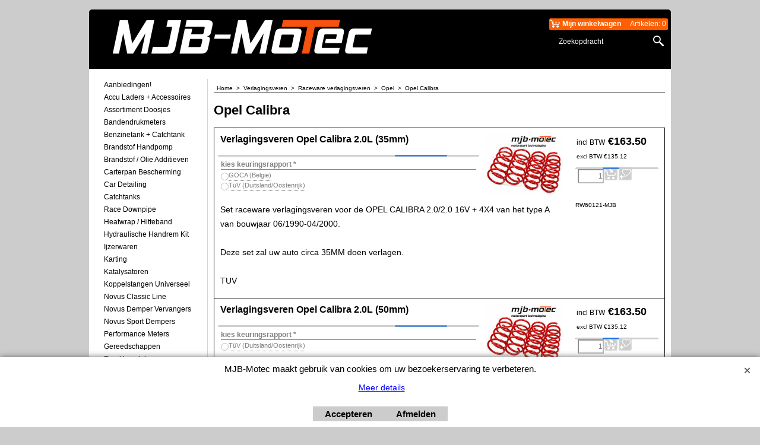

--- FILE ---
content_type: text/html
request_url: https://www.mjb-motec.nl/contents/nl/d33257_Raceware-verlagingsveren-Opel-Calibra.html
body_size: 10429
content:
<!doctype html>
<html xmlns:sf lang="nl" dir="ltr">
<head prefix="og: http://ogp.me/ns#">
<meta http-equiv="Content-Type" content="text/html; charset=utf-8" />
<meta http-equiv="X-UA-Compatible" content="IE=10" />
<meta name="viewport" content="width=device-width, initial-scale=1.0, maximum-scale=1.0" />
<style id="_acj_">body{visibility:hidden!important;}</style>
<script>if(self===top||(function(){try{return typeof(window.parent.applyColorScheme)!='undefined'||document.location.host.indexOf('samplestores.shopfactory')!=-1;}catch(e){return false;}})()){var _acj_=document.getElementById('_acj_');_acj_.parentNode.removeChild(_acj_);}else{top.location=self.location;}</script>
<style id="_cls_">#ProductLoop{opacity:0;}</style>
<script>
window.addEventListener('load',function(){setTimeout(function(){var _cls_=document.getElementById('_cls_');if(_cls_)_cls_.parentNode.removeChild(_cls_);},100);},false);
setTimeout(function(){var _cls_=document.getElementById('_cls_');if(_cls_)_cls_.parentNode.removeChild(_cls_);},5000);
</script>
<title>Raceware verlagingsveren Opel Calibra </title>
<meta name="description" content="MJB-Motec bied een breed assortiment aan vervanging/reparatie en tuning onderdelen voor uw auto. Waaronder wielmontage artikelen waarbij u moet denken aan wielbouten, wielmoeren maar ook balanceergewichten, plaklood, velgsloten, montage gereedschap tot aan uitlaatdelen zoals universele dempers, novus demper vervangers, QSP uitlaatdelen, siliconenslangen, remklauwlakken, benzine tank, olie catchtank, heatwrap, vdo meters, ventilatoren en nog veel meer. " />
<meta name="keywords" content="Novus, stax. wielmontage, wielbouten, wielmoeren, bouten, moeren, wiellood, balanceergewicht, raceware, verlagingsveren, isolatiemateriaal, apm verlagingsveren, spoorverbreders, dempervervangers, uitlaten, uitlaatdempers, uitlaatdemper, vdo meters, vdo sensoren, rolbeugelbescherming, downpipe&#39;s, bandendrukmeter, benzinetank, velgsloten" />
<meta http-equiv="expires" content="0" />
<meta name="generator" content="ShopFactory V14 www.shopfactory.com" />
<meta name="author" content="MJB-Motec" />
<link rel="canonical" href="https://www.mjb-motec.nl/contents/nl/d33257_Raceware-verlagingsveren-Opel-Calibra.html" />
<script type="text/javascript">
/*<![CDATA[*/
function getARMID(key,getOnly){
if(getOnly){return (document.cookie.match('(?:^|;)\\s*'+key+'=([^;]*)') || ['',''])[1];}
var isNew=false,id=location.search.match('[\&\?]'+key+'=([^&]*)');
if(id){
id=id[1];
var cookid=(document.cookie.match('(?:^|;)\\s*'+key+'=([^;]*)') || ['',''])[1];
isNew=(id!=cookid);
}
if(isNew){
var date=new Date(2099,12,31);
document.cookie=key+'='+id+'; expires='+date.toGMTString()+'; path='+location.pathname.replace(new RegExp('(?:contents/)?(?:'+document.documentElement.lang=='en-GB'?'en-uk':document.documentElement.lang+'/)?[^/]*$'),'')+';';
if(typeof(parm)=='undefined')parm={};parm[key]=id;
}
return {'id':id,'new':isNew};
}
var aid=getARMID('aid');
if(aid['id']&&aid['new']){idimg=new Image();idimg.src='//santu.com/webshop/aid_tracker.cgi?aid='+aid['id'];}
/*]]>*/
</script>
<style type="text/css">
@import "../styles/website.css?lmd=46037.803356";
@import "../styles/pr_10-bmn_1.css?lmd=46037.803981";
@import "../styles/pa_10-paai_1.css?lmd=46037.803356";
@import "../styles/index1.css?lmd=46037.803356";
@import "../styles/index2.css?lmd=46037.803356";
@import "../styles/global.css?lmd=46037.803981";
@import "../styles/global-responsive.css?lmd=46037.803981";
/* */
/* */
@import "../../shared_files/icomoon/style.css?lmd=42825.675486";
@import "../../shared_files/flickity.min.css?lmd=42284.467616";
</style>
<style type="text/css" id="sf-load-css"></style>
<!-- Require IcoMoon --><script>
var hasProducts=true;
var pgid='D33257';
//<!--BEGIN_C78E91C8-61BA-447e-B459-F6FE529C7724-->
var LMD='46037.609028';
//<!--END_C78E91C8-61BA-447e-B459-F6FE529C7724-->
</script>
<script type="text/javascript" charset="utf-8" src="../loader.js?lmd=46037.609722"></script>
<script id="__sfLoadJQuery" src="../../shared_files/jquery-1.11.1.min.js" type="text/javascript"></script>
<script type="text/javascript" src="../../shared_files/jquery.sidr.min.js?lmd=43286.516644" defer></script>
<script type="text/javascript" charset="utf-8" src="../sf.js?lmd=46037.804861" defer></script>
<script type="text/javascript" src="../../shared_files/flickity.pkgd.min.js?lmd=42284.467616" defer></script>
<script type="text/javascript" src="../../shared_files/navdropdown_create.js"></script>
<script type="text/javascript" src="../../shared_files/navdropdown.js"></script>
<script type="text/javascript" src="../../shared_files/sfmenu.js"></script>
<script type="text/javascript" src="../../shared_files/jquery.zoom.min.js?lmd=42179.760787" defer></script>
<link rel="shortcut icon" href="/favicon.ico" type="image/x-icon"><script async src="https://www.googletagmanager.com/gtag/js?id=G-7D05V6C8GS"></script>
<script>
/* SFNOTE_BEGIN:prevent script execution when in editing mode */
if(typeof(tf)!='undefined'&&(typeof(tf.isInSF)=='undefined'||!tf.isInSF())){
/* SFNOTE_END:prevent script execution when in editing mode */
window.dataLayer = window.dataLayer || [];
function gtag(){dataLayer.push(arguments);}
gtag('js', new Date());
gtag('config', 'G-7D05V6C8GS');
/* SFNOTE_BEGIN:prevent script execution when in editing mode */
}
/* SFNOTE_END:prevent script execution when in editing mode */
</script>
<style>
#AppLogo {
display: none;
}
/* Border radius */
#WebSiteContent {
border-bottom-left-radius: 5px;
border-bottom-right-radius: 5px;
}
#SideBar_L {
border-bottom-left-radius: 5px;
}
#PageContainer1 {
border-bottom-right-radius: 5px;
}
#PageContainer11 {
border-bottom-right-radius: 5px;
}
#Content {
border-bottom-right-radius: 5px;
}
/* Footer margin */
#WebSiteFooter {
margin-top: 15px;
}
#WebSiteFootnote-D-2 #WebSiteFooter {
background-color: transparant !important;
}
/* Header */
#WebSiteHeader > #DesignImage1 {
display: none;
}
#WebSiteHeader {
margin-top: 15px;
border-top-left-radius: 5px;
border-top-right-radius: 5px;
max-height: 100px;
}
#WebSiteContent {
padding-top: 15px;
}
.idx1MouseOver {
line-height: 1.2em;
}
/* Sidebar */
#Index2 {
border-right: 1px solid lightgrey;
}
.idx2 > a {
text-transform: capitalize;
}
#PageIntroduction-D-2 {
display: none;
}
/* Mobile */
#Sidemap .idx-menu ul ul li a {
padding: 8px 15px;
background: rgba(0,0,0,0.0);
}
.GC26 {
background-color: black !important;
}
</style>
<script type="text/javascript">
var pgidx=tf.wm.jfile(location.href).replace(/\#.*$/,'');
var _sfProductsInPage=[];
sfFilters.deptEnabled=pgid;
</script>
<meta name="optinout" />
</head>
<body class="GC41 DocumentBody">
<a name="top"></a>
<iframe name="extra" id="extra" src="../extra.html" width="5" height="5" frameborder="0" border="0" unselectable="on" style="position:absolute;z-index:0;overflow:hidden;left:50%;top:50%;display:none;width:5px;height:5px;" allowtransparency="true" class=""></iframe>
<div class="GC39 header mobile">
<div class="GC26 utils group">
<menu>
<div class="menu_left_col">
<li id="util_menu" class="sf-button sf-corner">
<a id="sidemap-button" href="#Sidemap" title="Menu">
<svg version="1.1" id="Layer_1" xmlns="http://www.w3.org/2000/svg" xmlns:xlink="http://www.w3.org/1999/xlink" x="0px" y="0px" viewBox="0 0 512 512" style="enable-background:new 0 0 512 512;" xml:space="preserve">
<g>
<path d="M491.318,235.318H20.682C9.26,235.318,0,244.577,0,256s9.26,20.682,20.682,20.682h470.636
c11.423,0,20.682-9.259,20.682-20.682C512,244.578,502.741,235.318,491.318,235.318z"></path>
</g>
<g>
<path d="M491.318,78.439H20.682C9.26,78.439,0,87.699,0,99.121c0,11.422,9.26,20.682,20.682,20.682h470.636
c11.423,0,20.682-9.26,20.682-20.682C512,87.699,502.741,78.439,491.318,78.439z"></path>
</g>
<g>
<path d="M491.318,392.197H20.682C9.26,392.197,0,401.456,0,412.879s9.26,20.682,20.682,20.682h470.636
c11.423,0,20.682-9.259,20.682-20.682S502.741,392.197,491.318,392.197z"></path>
</g>
</svg>
</a>
</li>
</div>
<div class="mob_logo_col">
</div>
<div id="util_group" class="right_icon_col">
<script type="text/javascript">
var idTimeoutMobileSearchHideBox=-1;
function mobileSearch(el){
clearTimeout(idTimeoutMobileSearchHideBox);
if(!el)return;
if(tf.content.document.search)tf.content.document.search.phrase.value=$(el).parents('#mobile_search').find('#phrase').val();
tf.searchPhrase=$(el).parents('#mobile_search').find('#phrase').val();
tf.utils.search_all();
}
function mobileSearchShowBox(){}
function mobileSearchHideBox(){}
</script>
<li id="mobile_cart" class="sf-button sf-corner">
<a href="#" title="Mijn winkelwagen" onclick="location=tf.wm.url('basket.html','-',true);return false;"><i class="icon-cart"></i> <span class="GC91 MiniCartTotalItemsQuantity_Mobile" id="MiniCartTotalItemsQuantity_Mobile">0</span></a>
</li>
</div>
</menu>
</div>
<div class="search_coll">
<div id="util_searchbox" class="sf-corner">
<form id="mobile_search" name="mobile_search" onsubmit="mobileSearch(this[0]);return false;">
<input type="search" id="phrase" name="phrase" />
<span id="util_searchbox_search" class="sf-button sf-corner">
<button type="submit" title="Zoeken" style="border:none;background-color:transparent;"><i class="icon-search2">&nbsp;</i></button>
</span>
</form>
</div>
</div>
</div>
<div id="WebSite" class="GC38">
<div id="WebSiteHeader" class="GC39">
<div class="GC49 LayoutObject" id="DesignImage1"></div><div class="GC49 LayoutObject" id="DesignImage2"></div><div id="CompanyImage">
<a href="../../index.html" title="">
</a>
</div>
<div id="MiniCartSearchLanguageContainer">
<div id="MiniCartAlt"></div>
<div id="MiniCartSearchLanguageContainerInner">
<div id="Search">
<div id="searchholder"><script type="text/javascript">tf.load('load_search.html','searchholder',true,null,true);</script></div>
</div>
</div>
</div>
<div id="Index1" class="GC2 Index1">
<div id="index1holder"></div>
<iframe name="index1frame" id="index1frame" src="load_index1.html" width="5" height="5" frameborder="0" border="0" unselectable="on" style="position:absolute;z-index:0;"></iframe>
<script type="text/javascript">aMS[aMS.length]=['idx1Navigation',parseInt('610'),parseInt(''),true];</script>
</div><div id="idx1Sentinel"></div>
</div>
<div id="WebSiteContent" class="GC1">
<div id="SideBar_L" class="GC32 EqualHeight">
<div id="Container1" class="GC45">
</div>
<div id="Index2" class="GC3 Index2">
<div id="index2holder"></div>
<iframe name="index2frame" id="index2frame" src="load_index2.html" width="5" height="5" frameborder="0" border="0" unselectable="on" style="position:absolute;z-index:0;"></iframe>
<script type="text/javascript">aMS[aMS.length]=['idx2Navigation',parseInt(''),parseInt(''),true];</script>
</div><div id="idx2Sentinel"></div>
</div>
<div id="Content" class="GC22 ContentBody EqualHeight">
<!-- The navigation style chooses the whether Top or Bottom is used to
display SubPageNavigation. -->
<div class="GC6 Breadcrumbs" ID="Breadcrumbs-D33257">
<nobr>
<a href="../../index.html" title="Home ">
<span>Home </span>
&nbsp;&gt;&nbsp;
</a>
</nobr>
<nobr>
<a href="d34875_Verlagingsveren.html" title="Verlagingsveren">
<span>Verlagingsveren</span>
&nbsp;&gt;&nbsp;
</a>
</nobr>
<nobr>
<a href="d32851_Raceware-verlagingsveren-om-uw-Auto-te-verlagen.html" title="Raceware verlagingsveren">
<span>Raceware verlagingsveren</span>
&nbsp;&gt;&nbsp;
</a>
</nobr>
<nobr>
<a href="d33251_PROMAXX-verlagingsveren-Opel.html" title="Opel">
<span>Opel</span>
&nbsp;&gt;&nbsp;
</a>
</nobr>
<nobr itemprop="itemListElement" itemscope itemtype="http://schema.org/ListItem" style="display:none;">
<a href="d33257_Raceware-verlagingsveren-Opel-Calibra.html" title="Opel Calibra" itemprop="item">
<span itemprop="name">Opel Calibra</span><meta itemprop="position" content="4" />
</a>
</nobr>
<style>.Breadcrumbs nobr {display:inline;}</style>
<nobr><span>Opel Calibra</span></nobr>
</div>
<div id="MiniCart" class="GC22">
<div id="minicartholder"><script type="text/javascript">tf.load('load_minicart.html','minicartholder',false,null,true);</script></div>
</div>
<div id="PageContainer11" class="EqualHeight_PageContainer1">
<!-- Page elements are kept in this div so the if statement above may
make room for PageLinkBox -->
<div id="PageContainer1" class="EqualHeight_PageContainer1">
<h1 class="GC17 PageTitle" ID="PageTitle-D33257">Opel Calibra</h1>
<!-- The navigation style chooses the whether Top or Bottom is used to
display SubPageNavigation. -->
<script type="text/javascript">var nvSubArrIdx=-1;</script>
<!--
Version tag, please don't remove
$Revision: 10329 $
$HeadURL: svn://localhost/ShopFactory/branches/V14_60/bin/Templates/Index/Vertical/8-VTE_2/sublevels.html $-->
<script type="text/javascript">tf.lastpage=tf.wm?tf.wm.jfile(location.href):'';tf.nametag.add('lastpage',tf.lastpage);tf.lastdeptpage=tf.wm?tf.wm.jfile(location.href):'';tf.nametag.add('lastdeptpage',tf.lastdeptpage);</script>
<script type="text/javascript">
/*<![CDATA[*/
function mfw(){var a='<div style="line-height:0.01em;height:0;overflow-y:hidden;">';for(var n=0;n<20;n++)a+='&lt;!-- MakeFullWidth'+n+' --&gt;';a+='</div>';dw(a);}
var jsloaded=false,opt=[];
function add_opt(id,name,title,type,opttype,combine){opt[opt.length]=[id,name.replace(/&nbsp;/g,''),title.replace(/&nbsp;/g,''),type,opttype,combine];}
var sfAddRef=[];
function getAddDiv(){return gl('sfLightBox');}
function sfAddPop(name,isLang){if(!isInSF()&&tf.utils){if(!name)name='pconfirm'; sfAddRef=[];tf.utils.showPopup(tf.wm.url(name+'.html',tf.lmd[name],isLang),630,190,true,false,false,'AddToBasket');}}
function sfAddUnpop(){if(tf.utils){if(jQuery('#sfLightBox.AddToBasket').length>0)tf.utils.sfMediaBox.closeBox();}}
var bpriceArr=[],ppriceArr=[],weightArr=[],crFFldArr=[],ppriceCrossPromotionArr=[],bpriceCrossPromotionArr=[];
function ppriceDsp(n){var cc=tf.currentCurrency,dd=cc.decimal_places,cm=cc.multiplier,sm=tf.shopCurrency.multiplier,dec=Math.pow(10,dd),s=''+(Math.round((n*cm/sm)*dec)/dec),dp=s.indexOf('.');if(dp==-1)dp=s.length;else dp++;s+=(s.indexOf('.')==-1&&dd>0?'.':'')+'00000'.substr(0,dd-(s.length-dp));return s;}
function ppriceDscPct(dsc,prc){dsc=ppriceDsp(prc-(prc*dsc/100));return dsc;}
function dBasePrice2(Id,arr,w){if(!arr)return;if(!w)w=window;arr=arr.split(core.str_sep1);if(w.document.getElementById('ProductBasePrice-'+Id)){var bpriceHTML=core.bprice([Id,arr[4],arr[5],arr[6],arr[2]]);if(bpriceHTML!='')w.document.getElementById('ProductBasePrice-'+Id).innerHTML=bpriceHTML;}}
/*]]>*/
</script>
<style type="text/css">
.ProductImageContainer{position:relative;text-align:center;}
.ProductImageCaption{clear:both;}
.ProductImage,.ProductImage a{position:relative;}
.ProductImage a{display:block;}
.ProductImage a img{display:block;margin:0 auto;}
.ThumbnailSliderContainer{position:relative;line-height:100%;float:right;padding:5px 5px 5px 4px;}
.ThumbnailSlider .ThumbnailSliderItem{display:block;background-color:transparent;margin-bottom:5px;text-align:center;}
.ThumbnailSlider [class^=icon] {cursor:pointer;}
.ThumbnailSliderMoreLink{text-decoration:underline;font-weight:bold;}
.ProductImageContainer.ThumbnailSlider-horizontal .ThumbnailSliderContainer {float:none;width:100%;overflow:hidden;margin:10px 0 0 0;}
.ProductImageContainer.ThumbnailSlider-horizontal .ThumbnailSlider {white-space:nowrap;position:relative;overflow:hidden;height:auto!important;}
.ProductImageContainer.ThumbnailSlider-horizontal .ThumbnailSlider .ThumbnailSliderItem {display:inline-block;margin:0 10px 0 0;}
.ProductImageContainer.ThumbnailSlider-horizontal .ThumbnailSlider img {max-height:80px;}
.ProductImageContainer.ThumbnailSlider-horizontal .ThumbnailSlider div[id^=ms_] {width:1000%;}
.ProductImageContainer.ThumbnailSlider-horizontal .ThumbnailSlider [class^=icon-] {padding:2px;height:24px!important;font-size:24px!important; width:20px!important; }
.ProductImageContainer.ThumbnailSlider-horizontal .ThumbnailSlider #ms_left, .ProductImageContainer.ThumbnailSlider-horizontal .ThumbnailSlider #ms_right {display:inline-block;}
.ProductImageContainer.ThumbnailSlider-horizontal .ImgLink.HasSlider {width:100%!important;float:none;}
</style>
<div class="ProductContainerClear"><span>!</span></div>
<form name="productForm" id="ProductLoop" class="GC4">
<div class="GC4 Product" itemscope="itemscope" itemtype="http://schema.org/Product" ID="Product-P15489">
<script type="application/ld+json">
[{
"@context":"http://schema.org",
"@type":"Product",
"@id":"Product-P15489",
"sku":"RW60121-MJB",
"name":"Verlagingsveren Opel Calibra 2.0L (35mm)",
"brand":{"@type":"Brand","name":""},
"description":"Set raceware verlagingsveren voor de OPEL CALIBRA 2.0/2.0 16V + 4X4 van het type A van bouwjaar 06/1990-04/2000.    Deze set zal uw auto circa 35MM doen verlagen.   TUV",
"offers":{
"@type":"Offer",
"url":"https://www.mjb-motec.nl/contents/nl/p15489_OPEL_CALIBRA_2.0_2.0_16V_4X4.html",
"itemCondition":"NewCondition",
"availability":"InStock",
"priceCurrency":"EUR",
"price":"163.50",
"category":"Voertuigen%20en%20onderdelen%0a",
"priceValidUntil":"2099-12-31",
"seller":{
"@type":"Organization",
"name":"MJB-Motec",
"address":{
"streetAddress":"Aadijk 39a",
"addressLocality":"Almelo",
"@type":"PostalAddress"
}
}
},
"image":"https://www.mjb-motec.nl/contents/media/t_raceware%20springs%20-%20verlagingsveren%20MJB-Motec.jpg"
}]
</script>
<div class="GC4 ProductContainer2">
<div class="ProductPurchaseContainer" itemprop="offers" itemscope="itemscope" itemtype="http://schema.org/Offer">
<link itemprop="url" href="https://www.mjb-motec.nl/contents/nl/p15489_OPEL_CALIBRA_2.0_2.0_16V_4X4.html" />
<meta itemprop="price" content="163.50" /><meta itemprop="priceValidUntil" content="2099-12-31" />
<meta itemprop="priceCurrency" content="EUR" />
<meta itemprop="itemCondition" content="http://schema.org/NewCondition" />
<meta itemprop="category" content="Voertuigen%20en%20onderdelen%0a" />
<meta itemprop="availability" content="http://schema.org/InStock" />
<div itemprop="seller" itemtype="http://schema.org/Organization" itemscope>
<meta itemprop="name" content="MJB-Motec" />
<div itemprop="address" itemscope itemtype="http://schema.org/PostalAddress">
<meta itemprop="streetAddress" content="Aadijk 39a" />
<meta itemprop="addressLocality" content="Almelo" />
</div>
</div>
<div class="ProductPriceOriginal" ID="ProductPriceOriginal-P15489"></div>
<div class="GC20 ProductPrice" ID="ProductPrice-P15489"></div>
<div class="GC56 ProductPriceCalculated" ID="ProductPriceCalculated-P15489"></div>
<div class="ProductIncTaxes" ID="ProductIncTaxes-P15489"></div>
<script type="text/javascript">ppriceArr.push(['P15489','','TD1','0.000',0]);</script>
<div class="ProductIcons" id="ProductIcons-P15489">
<span id="qandi-P15489">
<script type="text/javascript">dw(qandi['all'](['D33257','P15489','-1.000','0','']));</script>
</span>
</div>
</div>
<div class="ProductNumberBasePriceContainer">
<div class="GC4 ProductNumber" ID="ProductNumber-P15489">RW60121-MJB</div>
</div>
</div>
<div class="GC57 ProductContainer1">
<div id="ProductImageContainer-P15489" class=" ProductImageContainer ThumbnailSlider-vertical" style="width:130px;">
<div style="position:relative;z-index:1;">
<div id="ProductImage-P15489" class="ProductImage">
<img width="130" height="102" src="../media/t_raceware%20springs%20-%20verlagingsveren%20MJB-Motec.jpg" id="IP15489" name="IP15489" border="0" alt="raceware springs" title="raceware springs" hspace="" vspace="" align="" onmouseover="window.status='raceware springs';return true;" onmouseout="window.status='';return true" />
</div>
</div>
<style>
#ProductImage-P15489{max-width:100%;}
</style>
<script type="text/javascript">
function ProductImageGroupSizer_P15489(){var elTSPIC=gl('ProductImageContainer-P15489'),elTSPI=gl('ProductImage-P15489'),elTSI=gl('IP15489');
if(!elTSPIC||!elTSPI||!elTSI)return;
if(elTSI&&elTSI.width&&!tf.isIE7&&!tf.isIE8){elTSPIC.style.width='';elTSPIC.style.width=(elTSI.getAttribute('width')?elTSI.getAttribute('width')+'px':elTSI.width+'px');}
elTSPI.style.width='auto';
}
addOnload(ProductImageGroupSizer_P15489);
jQuery('#IP15489').on('imageLoaded',ProductImageGroupSizer_P15489);
</script>
</div>
<a name="p15489"></a>
<script type="text/javascript">
/*<![CDATA[*/
_sfProductsInPage.push('P15489');
function add_P15489(type,temp){
if(tf.coreLoaded&&tf.wm.pProp('P15489')){
if(tf.core.cthtb)eval(tf.core.cthtb);
var type2Name={undefined:'',1:'FavoritesButton',2:'RequestQuoteButton',3:'RequestSampleButton'};
if(!temp){
tf.qandi['progressbar']('P15489',true,type2Name[type]);
}
tf.utils.populateOpt(null,'P15489');
var b=core.load_add(d,type,'P15489','Verlagingsveren Opel Calibra 2.0L (35mm)','0.00','RW60121-MJB','0',0,'TD1','','','','',opt,isInSF(),s,'-1.000',temp);
if(b&&typeof(fillBasketTable)!='undefined')fillBasketTable();
if(!temp){
setTimeout(function(){tf.qandi['progressbar']('P15489',false,type2Name[type]);},700);
}
return b;
}else{setTimeout(function(){add_P15489(type,temp);},500);return 0;}
}
/*]]>*/
</script>
<h3 class="GC37 ProductTitle" itemprop="name" ID="ProductTitle-P15489">Verlagingsveren Opel Calibra 2.0L (35mm)</h3>
<div class="GC10 ProductOptions" ID="ProductOptions-P15489">
<script type="text/javascript">
add_opt('P15489O1','_P15489O1kies keuringsrapport'.replace(/"/g,'_'),'kies keuringsrapport','1',5,false);
crFFldArr.push([5,'_P15489O1kies keuringsrapport'.replace(/"/g,'_').replace(/&nbsp;/g,''),'P15489O1','1','36',[['P15489O1','GOCA (Belgie)','P15489O1C1','0.000000','0.00','','0.000000','0.000',''],['P15489O1','TüV (Duitsland/Oostenrijk)','P15489O1C2','0.000000','0.00','','0.000000','0.000','']], '0', 'kies keuringsrapport','P15489','200',false,false,true]);
</script>
</div>
<div class="GC11 ProductIntroduction" itemprop="description" ID="ProductIntroduction-P15489">Set raceware verlagingsveren voor de OPEL CALIBRA 2.0/2.0 16V + 4X4 van het type A van bouwjaar 06/1990-04/2000. <br><br> Deze set zal uw auto circa 35MM doen verlagen. <br><br>TUV</div>
</div>
</div>
<div class="GC4 Product" itemscope="itemscope" itemtype="http://schema.org/Product" ID="Product-P15513">
<script type="application/ld+json">
[{
"@context":"http://schema.org",
"@type":"Product",
"@id":"Product-P15513",
"sku":"RW60151-MJB",
"name":"Verlagingsveren Opel Calibra 2.0L (50mm)",
"brand":{"@type":"Brand","name":""},
"description":"Set raceware verlagingsveren voor de OPEL CALIBRA 2.0/2.0 16V + 4X4 van het type A van bouwjaar 06/1990-04/2000.    Deze set zal uw auto circa 50MM doen verlagen.   TUV",
"offers":{
"@type":"Offer",
"url":"https://www.mjb-motec.nl/contents/nl/p15513_OPEL_CALIBRA_2.0_2.0_16V_4X4.html",
"itemCondition":"NewCondition",
"availability":"InStock",
"priceCurrency":"EUR",
"price":"163.50",
"category":"Voertuigen%20en%20onderdelen%0a",
"priceValidUntil":"2099-12-31",
"seller":{
"@type":"Organization",
"name":"MJB-Motec",
"address":{
"streetAddress":"Aadijk 39a",
"addressLocality":"Almelo",
"@type":"PostalAddress"
}
}
},
"image":"https://www.mjb-motec.nl/contents/media/t_raceware%20springs%20-%20verlagingsveren%20MJB-Motec.jpg"
}]
</script>
<div class="GC4 ProductContainer2">
<div class="ProductPurchaseContainer" itemprop="offers" itemscope="itemscope" itemtype="http://schema.org/Offer">
<link itemprop="url" href="https://www.mjb-motec.nl/contents/nl/p15513_OPEL_CALIBRA_2.0_2.0_16V_4X4.html" />
<meta itemprop="price" content="163.50" /><meta itemprop="priceValidUntil" content="2099-12-31" />
<meta itemprop="priceCurrency" content="EUR" />
<meta itemprop="itemCondition" content="http://schema.org/NewCondition" />
<meta itemprop="category" content="Voertuigen%20en%20onderdelen%0a" />
<meta itemprop="availability" content="http://schema.org/InStock" />
<div itemprop="seller" itemtype="http://schema.org/Organization" itemscope>
<meta itemprop="name" content="MJB-Motec" />
<div itemprop="address" itemscope itemtype="http://schema.org/PostalAddress">
<meta itemprop="streetAddress" content="Aadijk 39a" />
<meta itemprop="addressLocality" content="Almelo" />
</div>
</div>
<div class="ProductPriceOriginal" ID="ProductPriceOriginal-P15513"></div>
<div class="GC20 ProductPrice" ID="ProductPrice-P15513"></div>
<div class="GC56 ProductPriceCalculated" ID="ProductPriceCalculated-P15513"></div>
<div class="ProductIncTaxes" ID="ProductIncTaxes-P15513"></div>
<script type="text/javascript">ppriceArr.push(['P15513','','TD1','0.000',0]);</script>
<div class="ProductIcons" id="ProductIcons-P15513">
<span id="qandi-P15513">
<script type="text/javascript">dw(qandi['all'](['D33257','P15513','-1.000','0','']));</script>
</span>
</div>
</div>
<div class="ProductNumberBasePriceContainer">
<div class="GC4 ProductNumber" ID="ProductNumber-P15513">RW60151-MJB</div>
</div>
</div>
<div class="GC57 ProductContainer1">
<div id="ProductImageContainer-P15513" class=" ProductImageContainer ThumbnailSlider-vertical" style="width:130px;">
<div style="position:relative;z-index:1;">
<div id="ProductImage-P15513" class="ProductImage">
<img width="130" height="102" src="../media/t_raceware%20springs%20-%20verlagingsveren%20MJB-Motec.jpg" id="IP15513" name="IP15513" border="0" alt="raceware springs" title="raceware springs" hspace="" vspace="" align="" onmouseover="window.status='raceware springs';return true;" onmouseout="window.status='';return true" />
</div>
</div>
<style>
#ProductImage-P15513{max-width:100%;}
</style>
<script type="text/javascript">
function ProductImageGroupSizer_P15513(){var elTSPIC=gl('ProductImageContainer-P15513'),elTSPI=gl('ProductImage-P15513'),elTSI=gl('IP15513');
if(!elTSPIC||!elTSPI||!elTSI)return;
if(elTSI&&elTSI.width&&!tf.isIE7&&!tf.isIE8){elTSPIC.style.width='';elTSPIC.style.width=(elTSI.getAttribute('width')?elTSI.getAttribute('width')+'px':elTSI.width+'px');}
elTSPI.style.width='auto';
}
addOnload(ProductImageGroupSizer_P15513);
jQuery('#IP15513').on('imageLoaded',ProductImageGroupSizer_P15513);
</script>
</div>
<a name="p15513"></a>
<script type="text/javascript">
/*<![CDATA[*/
_sfProductsInPage.push('P15513');
function add_P15513(type,temp){
if(tf.coreLoaded&&tf.wm.pProp('P15513')){
if(tf.core.cthtb)eval(tf.core.cthtb);
var type2Name={undefined:'',1:'FavoritesButton',2:'RequestQuoteButton',3:'RequestSampleButton'};
if(!temp){
tf.qandi['progressbar']('P15513',true,type2Name[type]);
}
tf.utils.populateOpt(null,'P15513');
var b=core.load_add(d,type,'P15513','Verlagingsveren Opel Calibra 2.0L (50mm)','0.00','RW60151-MJB','0',0,'TD1','','','','',opt,isInSF(),s,'-1.000',temp);
if(b&&typeof(fillBasketTable)!='undefined')fillBasketTable();
if(!temp){
setTimeout(function(){tf.qandi['progressbar']('P15513',false,type2Name[type]);},700);
}
return b;
}else{setTimeout(function(){add_P15513(type,temp);},500);return 0;}
}
/*]]>*/
</script>
<h3 class="GC37 ProductTitle" itemprop="name" ID="ProductTitle-P15513">Verlagingsveren Opel Calibra 2.0L (50mm)</h3>
<div class="GC10 ProductOptions" ID="ProductOptions-P15513">
<script type="text/javascript">
add_opt('P15513O1','_P15513O1kies keuringsrapport'.replace(/"/g,'_'),'kies keuringsrapport','1',5,false);
crFFldArr.push([5,'_P15513O1kies keuringsrapport'.replace(/"/g,'_').replace(/&nbsp;/g,''),'P15513O1','1','36',[['P15513O1','TüV (Duitsland/Oostenrijk)','P15513O1C2','0.000000','0.00','','0.000000','0.000','']], '0', 'kies keuringsrapport','P15513','200',false,false,true]);
</script>
</div>
<div class="GC11 ProductIntroduction" itemprop="description" ID="ProductIntroduction-P15513">Set raceware verlagingsveren voor de OPEL CALIBRA 2.0/2.0 16V + 4X4 van het type A van bouwjaar 06/1990-04/2000. <br><br> Deze set zal uw auto circa 50MM doen verlagen. <br><br>TUV</div>
</div>
</div>
<div class="GC4 Product" itemscope="itemscope" itemtype="http://schema.org/Product" ID="Product-P15523">
<script type="application/ld+json">
[{
"@context":"http://schema.org",
"@type":"Product",
"@id":"Product-P15523",
"sku":"RW60164-MJB",
"name":"Verlagingsveren Opel Calibra 2.0T/2.5 V6 (35mm)",
"brand":{"@type":"Brand","name":""},
"description":"Set raceware verlagingsveren voor de OPEL CALIBRA 2.0 4X4/2.0 TURBO 4X4/2.5 V6 van het type A van bouwjaar 06/1990-04/2000.    Deze set zal uw auto circa 35MM doen verlagen. ",
"offers":{
"@type":"Offer",
"url":"https://www.mjb-motec.nl/contents/nl/p15523_OPEL_CALIBRA_2.0_4X4_2.0_TURBO_4X4_2.5_V6.html",
"itemCondition":"NewCondition",
"availability":"InStock",
"priceCurrency":"EUR",
"price":"163.50",
"category":"Voertuigen%20en%20onderdelen%0a",
"priceValidUntil":"2099-12-31",
"seller":{
"@type":"Organization",
"name":"MJB-Motec",
"address":{
"streetAddress":"Aadijk 39a",
"addressLocality":"Almelo",
"@type":"PostalAddress"
}
}
},
"image":"https://www.mjb-motec.nl/contents/media/t_raceware%20springs%20-%20verlagingsveren%20MJB-Motec.jpg"
}]
</script>
<div class="GC4 ProductContainer2">
<div class="ProductPurchaseContainer" itemprop="offers" itemscope="itemscope" itemtype="http://schema.org/Offer">
<link itemprop="url" href="https://www.mjb-motec.nl/contents/nl/p15523_OPEL_CALIBRA_2.0_4X4_2.0_TURBO_4X4_2.5_V6.html" />
<meta itemprop="price" content="163.50" /><meta itemprop="priceValidUntil" content="2099-12-31" />
<meta itemprop="priceCurrency" content="EUR" />
<meta itemprop="itemCondition" content="http://schema.org/NewCondition" />
<meta itemprop="category" content="Voertuigen%20en%20onderdelen%0a" />
<meta itemprop="availability" content="http://schema.org/InStock" />
<div itemprop="seller" itemtype="http://schema.org/Organization" itemscope>
<meta itemprop="name" content="MJB-Motec" />
<div itemprop="address" itemscope itemtype="http://schema.org/PostalAddress">
<meta itemprop="streetAddress" content="Aadijk 39a" />
<meta itemprop="addressLocality" content="Almelo" />
</div>
</div>
<div class="ProductPriceOriginal" ID="ProductPriceOriginal-P15523"></div>
<div class="GC20 ProductPrice" ID="ProductPrice-P15523"></div>
<div class="GC56 ProductPriceCalculated" ID="ProductPriceCalculated-P15523"></div>
<div class="ProductIncTaxes" ID="ProductIncTaxes-P15523"></div>
<script type="text/javascript">ppriceArr.push(['P15523','','TD1','0.000',0]);</script>
<div class="ProductIcons" id="ProductIcons-P15523">
<span id="qandi-P15523">
<script type="text/javascript">dw(qandi['all'](['D33257','P15523','-1.000','0','']));</script>
</span>
</div>
</div>
<div class="ProductNumberBasePriceContainer">
<div class="GC4 ProductNumber" ID="ProductNumber-P15523">RW60164-MJB</div>
</div>
</div>
<div class="GC57 ProductContainer1">
<div id="ProductImageContainer-P15523" class=" ProductImageContainer ThumbnailSlider-vertical" style="width:130px;">
<div style="position:relative;z-index:1;">
<div id="ProductImage-P15523" class="ProductImage">
<img width="130" height="102" src="../media/t_raceware%20springs%20-%20verlagingsveren%20MJB-Motec.jpg" id="IP15523" name="IP15523" border="0" alt="raceware springs" title="raceware springs" hspace="" vspace="" align="" onmouseover="window.status='raceware springs';return true;" onmouseout="window.status='';return true" />
</div>
</div>
<style>
#ProductImage-P15523{max-width:100%;}
</style>
<script type="text/javascript">
function ProductImageGroupSizer_P15523(){var elTSPIC=gl('ProductImageContainer-P15523'),elTSPI=gl('ProductImage-P15523'),elTSI=gl('IP15523');
if(!elTSPIC||!elTSPI||!elTSI)return;
if(elTSI&&elTSI.width&&!tf.isIE7&&!tf.isIE8){elTSPIC.style.width='';elTSPIC.style.width=(elTSI.getAttribute('width')?elTSI.getAttribute('width')+'px':elTSI.width+'px');}
elTSPI.style.width='auto';
}
addOnload(ProductImageGroupSizer_P15523);
jQuery('#IP15523').on('imageLoaded',ProductImageGroupSizer_P15523);
</script>
</div>
<a name="p15523"></a>
<script type="text/javascript">
/*<![CDATA[*/
_sfProductsInPage.push('P15523');
function add_P15523(type,temp){
if(tf.coreLoaded&&tf.wm.pProp('P15523')){
if(tf.core.cthtb)eval(tf.core.cthtb);
var type2Name={undefined:'',1:'FavoritesButton',2:'RequestQuoteButton',3:'RequestSampleButton'};
if(!temp){
tf.qandi['progressbar']('P15523',true,type2Name[type]);
}
tf.utils.populateOpt(null,'P15523');
var b=core.load_add(d,type,'P15523','Verlagingsveren Opel Calibra 2.0T/2.5 V6 (35mm)','0.00','RW60164-MJB','0',0,'TD1','','','','',opt,isInSF(),s,'-1.000',temp);
if(b&&typeof(fillBasketTable)!='undefined')fillBasketTable();
if(!temp){
setTimeout(function(){tf.qandi['progressbar']('P15523',false,type2Name[type]);},700);
}
return b;
}else{setTimeout(function(){add_P15523(type,temp);},500);return 0;}
}
/*]]>*/
</script>
<h3 class="GC37 ProductTitle" itemprop="name" ID="ProductTitle-P15523">Verlagingsveren Opel Calibra 2.0T/2.5 V6 (35mm)</h3>
<div class="GC11 ProductIntroduction" itemprop="description" ID="ProductIntroduction-P15523">Set raceware verlagingsveren voor de OPEL CALIBRA 2.0 4X4/2.0 TURBO 4X4/2.5 V6 van het type A van bouwjaar 06/1990-04/2000. <br><br> Deze set zal uw auto circa 35MM doen verlagen. </div>
</div>
</div>
<div class="GC4 Product" itemscope="itemscope" itemtype="http://schema.org/Product" ID="Product-P15538">
<script type="application/ld+json">
[{
"@context":"http://schema.org",
"@type":"Product",
"@id":"Product-P15538",
"sku":"RW60186-MJB",
"name":"Verlagingsveren Opel Calibra 2.0L (60/40mm)",
"brand":{"@type":"Brand","name":""},
"description":"Set raceware verlagingsveren voor de OPEL CALIBRA 2.0/2.0 16V + 4X4 van het type A van bouwjaar 06/1990-04/2000.    Deze set zal uw auto circa 60/40mm doen verlagen.   TUV",
"offers":{
"@type":"Offer",
"url":"https://www.mjb-motec.nl/contents/nl/p15538_OPEL_CALIBRA_2.0_2.0_16V_4X4.html",
"itemCondition":"NewCondition",
"availability":"InStock",
"priceCurrency":"EUR",
"price":"163.50",
"category":"Voertuigen%20en%20onderdelen%0a",
"priceValidUntil":"2099-12-31",
"seller":{
"@type":"Organization",
"name":"MJB-Motec",
"address":{
"streetAddress":"Aadijk 39a",
"addressLocality":"Almelo",
"@type":"PostalAddress"
}
}
},
"image":"https://www.mjb-motec.nl/contents/media/t_raceware%20springs%20-%20verlagingsveren%20MJB-Motec.jpg"
}]
</script>
<div class="GC4 ProductContainer2">
<div class="ProductPurchaseContainer" itemprop="offers" itemscope="itemscope" itemtype="http://schema.org/Offer">
<link itemprop="url" href="https://www.mjb-motec.nl/contents/nl/p15538_OPEL_CALIBRA_2.0_2.0_16V_4X4.html" />
<meta itemprop="price" content="163.50" /><meta itemprop="priceValidUntil" content="2099-12-31" />
<meta itemprop="priceCurrency" content="EUR" />
<meta itemprop="itemCondition" content="http://schema.org/NewCondition" />
<meta itemprop="category" content="Voertuigen%20en%20onderdelen%0a" />
<meta itemprop="availability" content="http://schema.org/InStock" />
<div itemprop="seller" itemtype="http://schema.org/Organization" itemscope>
<meta itemprop="name" content="MJB-Motec" />
<div itemprop="address" itemscope itemtype="http://schema.org/PostalAddress">
<meta itemprop="streetAddress" content="Aadijk 39a" />
<meta itemprop="addressLocality" content="Almelo" />
</div>
</div>
<div class="ProductPriceOriginal" ID="ProductPriceOriginal-P15538"></div>
<div class="GC20 ProductPrice" ID="ProductPrice-P15538"></div>
<div class="GC56 ProductPriceCalculated" ID="ProductPriceCalculated-P15538"></div>
<div class="ProductIncTaxes" ID="ProductIncTaxes-P15538"></div>
<script type="text/javascript">ppriceArr.push(['P15538','','TD1','0.000',0]);</script>
<div class="ProductIcons" id="ProductIcons-P15538">
<span id="qandi-P15538">
<script type="text/javascript">dw(qandi['all'](['D33257','P15538','-1.000','0','']));</script>
</span>
</div>
</div>
<div class="ProductNumberBasePriceContainer">
<div class="GC4 ProductNumber" ID="ProductNumber-P15538">RW60186-MJB</div>
</div>
</div>
<div class="GC57 ProductContainer1">
<div id="ProductImageContainer-P15538" class=" ProductImageContainer ThumbnailSlider-vertical" style="width:130px;">
<div style="position:relative;z-index:1;">
<div id="ProductImage-P15538" class="ProductImage">
<img width="130" height="102" src="../media/t_raceware%20springs%20-%20verlagingsveren%20MJB-Motec.jpg" id="IP15538" name="IP15538" border="0" alt="raceware springs" title="raceware springs" hspace="" vspace="" align="" onmouseover="window.status='raceware springs';return true;" onmouseout="window.status='';return true" />
</div>
</div>
<style>
#ProductImage-P15538{max-width:100%;}
</style>
<script type="text/javascript">
function ProductImageGroupSizer_P15538(){var elTSPIC=gl('ProductImageContainer-P15538'),elTSPI=gl('ProductImage-P15538'),elTSI=gl('IP15538');
if(!elTSPIC||!elTSPI||!elTSI)return;
if(elTSI&&elTSI.width&&!tf.isIE7&&!tf.isIE8){elTSPIC.style.width='';elTSPIC.style.width=(elTSI.getAttribute('width')?elTSI.getAttribute('width')+'px':elTSI.width+'px');}
elTSPI.style.width='auto';
}
addOnload(ProductImageGroupSizer_P15538);
jQuery('#IP15538').on('imageLoaded',ProductImageGroupSizer_P15538);
</script>
</div>
<a name="p15538"></a>
<script type="text/javascript">
/*<![CDATA[*/
_sfProductsInPage.push('P15538');
function add_P15538(type,temp){
if(tf.coreLoaded&&tf.wm.pProp('P15538')){
if(tf.core.cthtb)eval(tf.core.cthtb);
var type2Name={undefined:'',1:'FavoritesButton',2:'RequestQuoteButton',3:'RequestSampleButton'};
if(!temp){
tf.qandi['progressbar']('P15538',true,type2Name[type]);
}
tf.utils.populateOpt(null,'P15538');
var b=core.load_add(d,type,'P15538','Verlagingsveren Opel Calibra 2.0L (60/40mm)','0.00','RW60186-MJB','0',0,'TD1','','','','',opt,isInSF(),s,'-1.000',temp);
if(b&&typeof(fillBasketTable)!='undefined')fillBasketTable();
if(!temp){
setTimeout(function(){tf.qandi['progressbar']('P15538',false,type2Name[type]);},700);
}
return b;
}else{setTimeout(function(){add_P15538(type,temp);},500);return 0;}
}
/*]]>*/
</script>
<h3 class="GC37 ProductTitle" itemprop="name" ID="ProductTitle-P15538">Verlagingsveren Opel Calibra 2.0L (60/40mm)</h3>
<div class="GC10 ProductOptions" ID="ProductOptions-P15538">
<script type="text/javascript">
add_opt('P15538O1','_P15538O1kies keuringsrapport'.replace(/"/g,'_'),'kies keuringsrapport','1',5,false);
crFFldArr.push([5,'_P15538O1kies keuringsrapport'.replace(/"/g,'_').replace(/&nbsp;/g,''),'P15538O1','1','36',[['P15538O1','TüV (Duitsland/Oostenrijk)','P15538O1C2','0.000000','0.00','','0.000000','0.000','']], '0', 'kies keuringsrapport','P15538','200',false,false,true]);
</script>
</div>
<div class="GC11 ProductIntroduction" itemprop="description" ID="ProductIntroduction-P15538">Set raceware verlagingsveren voor de OPEL CALIBRA 2.0/2.0 16V + 4X4 van het type A van bouwjaar 06/1990-04/2000. <br><br> Deze set zal uw auto circa 60/40mm doen verlagen. <br><br>TUV</div>
</div>
</div>
<div class="GC4 Product" itemscope="itemscope" itemtype="http://schema.org/Product" ID="Product-P15539">
<script type="application/ld+json">
[{
"@context":"http://schema.org",
"@type":"Product",
"@id":"Product-P15539",
"sku":"RW60187-MJB",
"name":"Verlagingsveren Opel Calibra 2.0L (70/50mm)",
"brand":{"@type":"Brand","name":""},
"description":"Set raceware verlagingsveren voor de OPEL CALIBRA 2.0/2.0 16V + 4X4 van het type A van bouwjaar 06/1990-04/2000.    Deze set zal uw auto circa 70/50mm doen verlagen. ",
"offers":{
"@type":"Offer",
"url":"https://www.mjb-motec.nl/contents/nl/p15539_OPEL_CALIBRA_2.0_2.0_16V_4X4.html",
"itemCondition":"NewCondition",
"availability":"InStock",
"priceCurrency":"EUR",
"price":"163.50",
"category":"Voertuigen%20en%20onderdelen%0a",
"priceValidUntil":"2099-12-31",
"seller":{
"@type":"Organization",
"name":"MJB-Motec",
"address":{
"streetAddress":"Aadijk 39a",
"addressLocality":"Almelo",
"@type":"PostalAddress"
}
}
},
"image":"https://www.mjb-motec.nl/contents/media/t_raceware%20springs%20-%20verlagingsveren%20MJB-Motec.jpg"
}]
</script>
<div class="GC4 ProductContainer2">
<div class="ProductPurchaseContainer" itemprop="offers" itemscope="itemscope" itemtype="http://schema.org/Offer">
<link itemprop="url" href="https://www.mjb-motec.nl/contents/nl/p15539_OPEL_CALIBRA_2.0_2.0_16V_4X4.html" />
<meta itemprop="price" content="163.50" /><meta itemprop="priceValidUntil" content="2099-12-31" />
<meta itemprop="priceCurrency" content="EUR" />
<meta itemprop="itemCondition" content="http://schema.org/NewCondition" />
<meta itemprop="category" content="Voertuigen%20en%20onderdelen%0a" />
<meta itemprop="availability" content="http://schema.org/InStock" />
<div itemprop="seller" itemtype="http://schema.org/Organization" itemscope>
<meta itemprop="name" content="MJB-Motec" />
<div itemprop="address" itemscope itemtype="http://schema.org/PostalAddress">
<meta itemprop="streetAddress" content="Aadijk 39a" />
<meta itemprop="addressLocality" content="Almelo" />
</div>
</div>
<div class="ProductPriceOriginal" ID="ProductPriceOriginal-P15539"></div>
<div class="GC20 ProductPrice" ID="ProductPrice-P15539"></div>
<div class="GC56 ProductPriceCalculated" ID="ProductPriceCalculated-P15539"></div>
<div class="ProductIncTaxes" ID="ProductIncTaxes-P15539"></div>
<script type="text/javascript">ppriceArr.push(['P15539','','TD1','0.000',0]);</script>
<div class="ProductIcons" id="ProductIcons-P15539">
<span id="qandi-P15539">
<script type="text/javascript">dw(qandi['all'](['D33257','P15539','-1.000','0','']));</script>
</span>
</div>
</div>
<div class="ProductNumberBasePriceContainer">
<div class="GC4 ProductNumber" ID="ProductNumber-P15539">RW60187-MJB</div>
</div>
</div>
<div class="GC57 ProductContainer1">
<div id="ProductImageContainer-P15539" class=" ProductImageContainer ThumbnailSlider-vertical" style="width:130px;">
<div style="position:relative;z-index:1;">
<div id="ProductImage-P15539" class="ProductImage">
<img width="130" height="102" src="../media/t_raceware%20springs%20-%20verlagingsveren%20MJB-Motec.jpg" id="IP15539" name="IP15539" border="0" alt="raceware springs" title="raceware springs" hspace="" vspace="" align="" onmouseover="window.status='raceware springs';return true;" onmouseout="window.status='';return true" />
</div>
</div>
<style>
#ProductImage-P15539{max-width:100%;}
</style>
<script type="text/javascript">
function ProductImageGroupSizer_P15539(){var elTSPIC=gl('ProductImageContainer-P15539'),elTSPI=gl('ProductImage-P15539'),elTSI=gl('IP15539');
if(!elTSPIC||!elTSPI||!elTSI)return;
if(elTSI&&elTSI.width&&!tf.isIE7&&!tf.isIE8){elTSPIC.style.width='';elTSPIC.style.width=(elTSI.getAttribute('width')?elTSI.getAttribute('width')+'px':elTSI.width+'px');}
elTSPI.style.width='auto';
}
addOnload(ProductImageGroupSizer_P15539);
jQuery('#IP15539').on('imageLoaded',ProductImageGroupSizer_P15539);
</script>
</div>
<a name="p15539"></a>
<script type="text/javascript">
/*<![CDATA[*/
_sfProductsInPage.push('P15539');
function add_P15539(type,temp){
if(tf.coreLoaded&&tf.wm.pProp('P15539')){
if(tf.core.cthtb)eval(tf.core.cthtb);
var type2Name={undefined:'',1:'FavoritesButton',2:'RequestQuoteButton',3:'RequestSampleButton'};
if(!temp){
tf.qandi['progressbar']('P15539',true,type2Name[type]);
}
tf.utils.populateOpt(null,'P15539');
var b=core.load_add(d,type,'P15539','Verlagingsveren Opel Calibra 2.0L (70/50mm)','0.00','RW60187-MJB','0',0,'TD1','','','','',opt,isInSF(),s,'-1.000',temp);
if(b&&typeof(fillBasketTable)!='undefined')fillBasketTable();
if(!temp){
setTimeout(function(){tf.qandi['progressbar']('P15539',false,type2Name[type]);},700);
}
return b;
}else{setTimeout(function(){add_P15539(type,temp);},500);return 0;}
}
/*]]>*/
</script>
<h3 class="GC37 ProductTitle" itemprop="name" ID="ProductTitle-P15539">Verlagingsveren Opel Calibra 2.0L (70/50mm)</h3>
<div class="GC11 ProductIntroduction" itemprop="description" ID="ProductIntroduction-P15539">Set raceware verlagingsveren voor de OPEL CALIBRA 2.0/2.0 16V + 4X4 van het type A van bouwjaar 06/1990-04/2000. <br><br> Deze set zal uw auto circa 70/50mm doen verlagen. </div>
</div>
</div>
<span>
</span>
</form>
<script type="text/javascript">
/*<![CDATA[*/
$(document).ready(function(){
function equalHeightContainer(force) {
if (!force&&(!tf.LD_loaded||(opt&&opt.length&&!gl('ProductOptionInner-'+opt[opt.length-1][0])))) {setTimeout(arguments.callee, 1000); return;}
$('.ProductContainer1').each(function(){
$(this).height(Math.max($(this).height(),$(this).siblings('.ProductContainer2').height()));
});
}
equalHeightContainer();
});
/*]]>*/
</script>
<!--
Version tag, please don't remove
$Revision: 30484 $
$HeadURL: svn://3d3-p432/ShopFactory/branches/V11_20/bin/Templates/ProductLoops/10-BMN_1/productloop.html $ -->
<div id="AutoSplitPageBottom"></div>
</div>
<div id="SideBar_R" class="GC51 EqualHeight_PageContainer1">
</div>
</div>
<style type="text/css" id="for-SideBar_R" title="for-SideBar_R">
#PageContainer11 {display:block;width:auto;overflow:hidden;}
#PageContainer1 {display:block;margin-right:196px;vertical-align:top;overflow:hidden;overflow-x:auto;}
#SideBar_R {width:196px;position:absolute;top:0;right:0;display:inline;vertical-align:top;overflow-x:hidden;}
.Breadcrumbs {margin:10px 0 0 10px;}
#PageContainer13 {margin:0 0 0 10px;border-width:0;border-top-width:1px;border-top-style:solid;}
</style>
<script type="text/javascript">tf.sfMakeSpace.go(false,'for-SideBar_R','');</script>
<script type="text/javascript">equalHeightClass.push('EqualHeight_PageContainer1');</script>
<!--
Version tag, please don't remove
$Revision: 30484 $
$HeadURL: svn://3d3-p432/ShopFactory/branches/V11_20/bin/Templates/Pages/10-PAAI_1/page.html $ -->
</div>
<div id="FooterClearance">
<span>!</span>
</div>
</div>
<div id="WebSiteFooter" class="GC40 WebSiteFooter">
<div sf:name="WebSiteFootnote" class="GC40 WebSiteFootnote"><div class="row sf-wrapped"><div class="column full"><span>
© 2026 - MJB-Motec</span></div></div></div>
</div>
</div>
<div id="mobile_switchview" class="desktop-xor"><a href="#" class="desktop-xor"> Mobiele weergave</a></div>
<style type="text/css">
#AppLogo {width:110px;overflow:hidden;}
#LinkSF{position:relative;height:100%;display:block;overflow:hidden;color:#000000;font-family:arial, helvetica, sans-serif;font-size:9px;text-decoration:none;text-align:center;width:100%;}
</style>
<div class="LayoutObject" id="AppLogo">
<a id="LinkSF" href="https://www.shopfactory.nl/" title="Webwinkel gemaakt met ShopFactory webwinkel software." target="_blank"><span>Webwinkel gemaakt met ShopFactory webwinkel software.</span></a>
</div>
<div class="GC39 footer mobile">
<div class="utils group">
<menu>
<li id="util_home" class="sf-button sf-corner left vcenter"><a href="../../index.html" title="Home "><i class="icon-home2">&nbsp;</i><span>Home </span></a></li>
<li id="util_switchview" class="sf-button sf-corner right vcenter"><a href="#" class="mobile-xor" title="PC weergave"><i class="icon-display4">&nbsp;</i><span>PC weergave</span></a><a href="#" class="desktop-xor" title="Mobiele weergave"><i class="icon-mobile">&nbsp;</i><span>Mobiele weergave</span></a></li>
</menu>
</div>
</div>
<div id="util_gototop" class="GC91 sf-button sf-corner right vcenter"><a id="gototop-button" href="#top"><i class="icon-arrow-up8">&nbsp;</i><span></span></a></div>
<nav id="Sidemap" class="GC32">
<div class="top_wrap_menu">
<ul>
<li id="mobile_cart" class="sf-button sf-corner">
<a href="#" title="Mijn winkelwagen" onclick="location=tf.wm.url('basket.html','-',true);return false;"><i class="icon-cart"></i> <span class="GC91 MiniCartTotalItemsQuantity_Mobile" id="MiniCartTotalItemsQuantity_Mobile">0</span></a>
</li>
</ul>
<span class="GC91 close_btn-col">
<div id="sidemap-close" class="sf-button sf-corner"><i class="icon-cross2">&nbsp;</i></div>
</span>
<a name="Sidemap"></a>
</div>
<div class="search_coll">
<div id="util_searchbox" class="sf-corner">
<form id="mobile_search" name="mobile_search" onsubmit="mobileSearch(this[0]);return false;">
<input type="search" id="phrase" name="phrase" />
<span id="util_searchbox_search" class="sf-button sf-corner">
<button type="submit" title="Zoeken" style="border:none;background-color:transparent;"><i class="icon-search2">&nbsp;</i></button>
</span>
</form>
</div>
</div>
<div class="idx-menu" data-deptid="d-34"><i class="icon-spinner2 icon-fa-spin"></i></div>
<div class="idx-menu" data-deptid="d-33"><i class="icon-spinner2 icon-fa-spin"></i></div>
</nav>
<script type="text/javascript">
tf.scr.load('load_dynamic_js_js',tf.wm.url('load_dynamic_js.js','-',false));
ldjs('d33257_Raceware-verlagingsveren-Opel-Calibra_.js');
var aspl=gl('AutoSplitPageLinks');if(aspl){var el=gl('AutoSplitPageTop');if(el)el.innerHTML=aspl.innerHTML;el=gl('AutoSplitPageBottom');if(el)el.innerHTML=aspl.innerHTML;}
function ams(){var tfu=tf.utils;if(tfu&&tfu.applyms)tfu.applyms();else setTimeout('ams()',50)};if(aMS.length>0)ams();
if(typeof(sfAddUnpop)!='undefined')addOnload(sfAddUnpop);
function sfMenuInit(idxnum){if(sfMenu&&gl('menuSentinel'+idxnum)){sfMenu.init('menu'+idxnum, sfMenu.type, null, 'Website','D33257');return;}setTimeout('sfMenuInit('+idxnum+')',250);}
sfMenuInit(2);
function navDDext(id,holder){if(!isInSF()){
var nav=gl(id+'Navigation');
if(!nav){setTimeout('navDDext("'+id+'","'+holder+'")',100);}
else{
var cn=nav.getElementsByTagName('DIV');
for(var n=0;n<cn.length;){
var cnn=cn[n];
if(cnn.style.position=='absolute'&&cnn.id!=id&&!cnn.getAttribute('pngIEbg')){tf.content.document.body.appendChild(cnn);}
else{n++;}
}
}
}}
navDDext('idx1','index1holder');
function equalHeight(){if(tf.utils){setTimeout(function(){equalHeightOnClass('EqualHeight_','');if(tf.content.sfOffsetCenterOnload)sfOffsetCenterOnload();if(tf.content.sfEqualRowOnload)tf.content.sfEqualRowOnload();equalHeightOnClass('','EqualHeight_');tf.utils.equaldiv();},250)}}addOnload(equalHeight);
tf.moreHistory.pop(tf.pgidx);tf.nametag.del('pgidxFrom');
function acs(){return function(){try{tf.extra.forceAllLang=false;if(typeof(tf.parent.applyColorScheme)!='undefined')tf.parent.applyColorScheme(window);}catch(e){};}}addOnload(acs());
</script>
</body>
</html>
<!--
Version tag, please don't remove
$Revision: 9690 $
$HeadURL: svn://3d3-p432/ShopFactory/branches/V11_00/bin/Templates/Website/ABA-EE_1024%20x%20-/parseLang/website.html $
-->

--- FILE ---
content_type: text/javascript
request_url: https://www.mjb-motec.nl/contents/nl/d33257_Raceware-verlagingsveren-Opel-Calibra_.js?lmd=f
body_size: 856
content:
var tf=(this.name=='dynLoad'?parent.tf:this),core;
//<!--BEGIN_C78E91C8-61BA-447e-B459-F6FE529C7724-->
var LMD='46037.609028';
//<!--END_C78E91C8-61BA-447e-B459-F6FE529C7724-->
if(tf.nametag.get('sig')==tf.wssig||this.name=='price'||this.name=='dynLoad'||tf.content.isInSF()){
var _prc=[
'[base64]',
'[base64]',
'[base64]',
'[base64]',
'[base64]',
'[base64]',
'[base64]',
'[base64]',
'[base64]'];
var qsStkQry='qry=&h=62C9B34E5E3CEB9EA7D2BB856AAE3CAA22BA414D&id=C9852A798C0C22362A11FDE93C449D1219F0701F'.split('&h=');
qsStkQry=qsStkQry[0].replace(/\+/g,'%2b').replace(/&/g,'%26')+'&h='+qsStkQry[1];
tf.content.dynLoadPrice('nl/d33257_Raceware-verlagingsveren-Opel-Calibra_',_prc,true,tf.isInSF()?null:function(id){if(tf.core.endload)tf.core.endload(id);else {try{if(parent.endload)parent.endload(id);}catch(e){}}},tf.wm.jfile('d33257_Raceware-verlagingsveren-Opel-Calibra_.js'),qsStkQry);
}
function checkpagedate(){
var p=tf.content;
if(p&&typeof(p.LMD)=='string'&&p.LMD!=''&&'d33257_Raceware-verlagingsveren-Opel-Calibra_.js'.replace(/(_|\.js)/g,'')==tf.wm.jfile(p.location.href).replace(/(_|\.html)/g,'')){
if(LMD!=p.LMD)p.location.replace(tf.wm.url('d33257_Raceware-verlagingsveren-Opel-Calibra.html',LMD,1));
}else setTimeout("checkpagedate()",200);
}
if(this.name!='dynamic'&&this.name!='dynLoad'){checkpagedate();}
var loaded=true;
// Version tag, please don't remove
// $Revision: 8813 $
// $HeadURL: svn://3d3-p432/ShopFactory/branches/V11_20/bin/Templates/Pages/10-PAAI_1/prices.js $